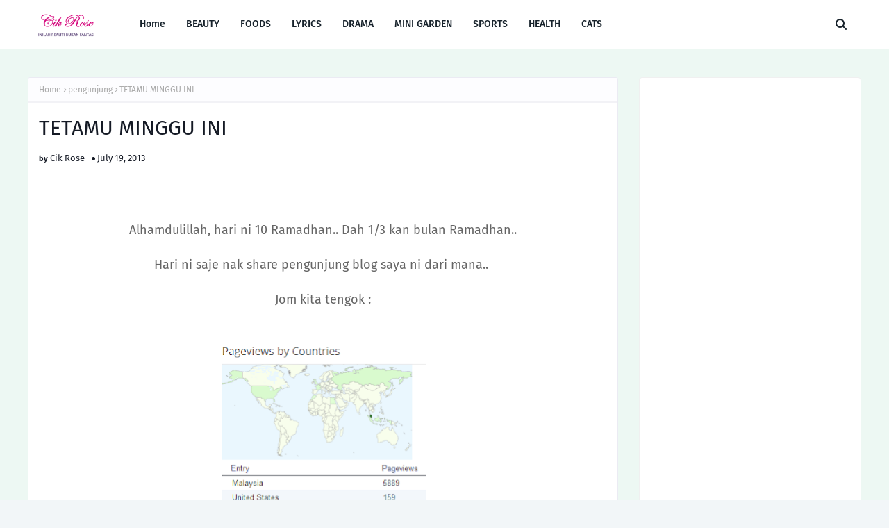

--- FILE ---
content_type: text/html; charset=UTF-8
request_url: https://inilahrealitibukanfantasi.blogspot.com/b/stats?style=BLACK_TRANSPARENT&timeRange=ALL_TIME&token=APq4FmDJfukuu2HOQ7hNfc-d8laZl8P29sXoHs6UG1rO7yHTN2mqGWyAmC2ovyyQRJScJRAg2RiGCnZnAWg5BHtsUBdaF30cXw
body_size: -9
content:
{"total":11636070,"sparklineOptions":{"backgroundColor":{"fillOpacity":0.1,"fill":"#000000"},"series":[{"areaOpacity":0.3,"color":"#202020"}]},"sparklineData":[[0,90],[1,79],[2,48],[3,80],[4,56],[5,57],[6,67],[7,62],[8,89],[9,99],[10,72],[11,81],[12,93],[13,97],[14,76],[15,76],[16,58],[17,67],[18,80],[19,72],[20,57],[21,73],[22,60],[23,54],[24,74],[25,56],[26,47],[27,84],[28,57],[29,11]],"nextTickMs":171428}

--- FILE ---
content_type: text/html; charset=utf-8
request_url: https://www.google.com/recaptcha/api2/aframe
body_size: 271
content:
<!DOCTYPE HTML><html><head><meta http-equiv="content-type" content="text/html; charset=UTF-8"></head><body><script nonce="Gv6fXcqHxmzOLyXr6LIw9Q">/** Anti-fraud and anti-abuse applications only. See google.com/recaptcha */ try{var clients={'sodar':'https://pagead2.googlesyndication.com/pagead/sodar?'};window.addEventListener("message",function(a){try{if(a.source===window.parent){var b=JSON.parse(a.data);var c=clients[b['id']];if(c){var d=document.createElement('img');d.src=c+b['params']+'&rc='+(localStorage.getItem("rc::a")?sessionStorage.getItem("rc::b"):"");window.document.body.appendChild(d);sessionStorage.setItem("rc::e",parseInt(sessionStorage.getItem("rc::e")||0)+1);localStorage.setItem("rc::h",'1769316464079');}}}catch(b){}});window.parent.postMessage("_grecaptcha_ready", "*");}catch(b){}</script></body></html>

--- FILE ---
content_type: text/plain
request_url: https://www.google-analytics.com/j/collect?v=1&_v=j102&a=462359048&t=pageview&_s=1&dl=https%3A%2F%2Finilahrealitibukanfantasi.blogspot.com%2F2013%2F07%2Ftetamu-minggu-ini.html&ul=en-us%40posix&dt=TETAMU%20MINGGU%20INI&sr=1280x720&vp=1280x720&_u=IADAAEABAAAAACAAI~&jid=2019675497&gjid=1542092911&cid=1227182464.1769316460&tid=UA-49391047-1&_gid=1521461458.1769316460&_r=1&_slc=1&z=168604497
body_size: -588
content:
2,cG-07LR9920X3